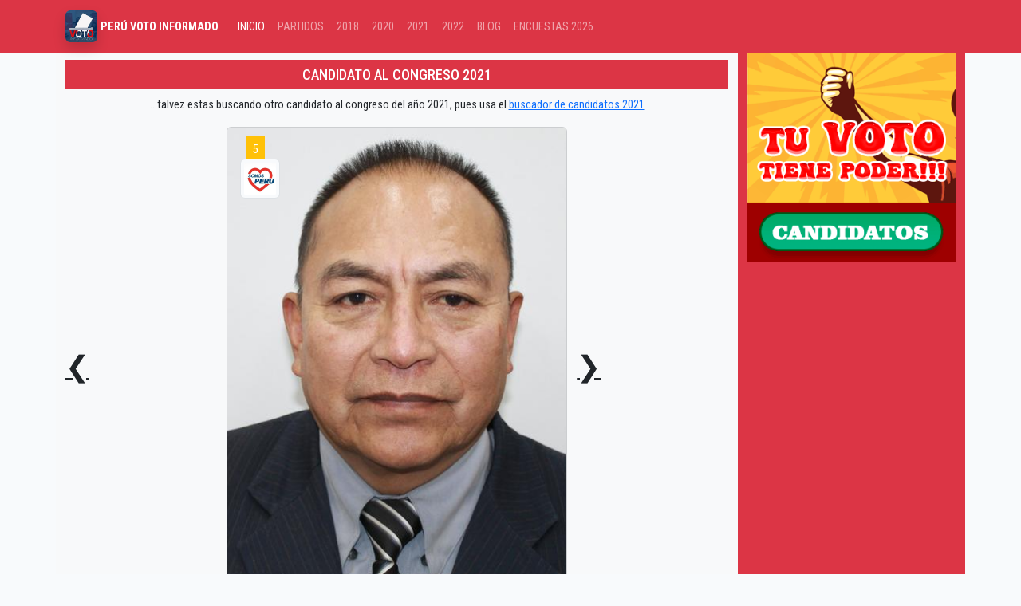

--- FILE ---
content_type: text/html; charset=UTF-8
request_url: http://peruvotoinformado.com/2021/congreso/orlando-quiroz-peralta
body_size: 5115
content:
<!doctype html>
<html lang="es">
<head>
    <meta charset="utf-8">
    <meta name="viewport" content="width=device-width, initial-scale=1">
    <meta name="csrf-token" content="uhp3NTChrmxepwfhrxnhtHm0yELs30SKPi4lNoL0">
    <link rel="shortcut icon" type="image/jpg" href="https://peruvotoinformado.com/img/peruvotoinformado-favicon.jpg" /> 
    <title>Candidato por PUNO ORLANDO QUIROZ PERALTA al congreso 2021 - 2026 </title>
    <meta name="description" content="Conozca la hoja de vida de ORLANDO QUIROZ PERALTA candidato al congreso con el número5 por PARTIDO DEMOCRATICO SOMOS PERU ">
    <meta property="og:type" content="website" /><meta property="og:title" content="Candidato por PUNO ORLANDO QUIROZ PERALTA al congreso 2021 - 2026" /><meta property="og:description" content="Conozca la hoja de vida de ORLANDO QUIROZ PERALTA candidato al congreso con el número5 por PARTIDO DEMOCRATICO SOMOS PERU "/><meta property="og:url" content="https://peruvotoinformado.com/2021/congreso/orlando-quiroz-peralta"/><meta property="og:image" content="https://peruvotoinformado.com/img/ORLANDO QUIROZ PERALTA.".jpg"}} "/>
    <meta content="image" name="medium">
    <meta name="robots" content="nosnippet">    
    <meta name="autor" content="peruvotoinformado.com">
    <meta name="theme-color" content="#ff0000">
    <link rel="canonical" href="https://peruvotoinformado.com/2021/congreso/orlando-quiroz-peralta"/>        
    <link rel="preload" as="style" href="http://peruvotoinformado.com/build/assets/app-ClZJzZzd.css" /><link rel="stylesheet" href="http://peruvotoinformado.com/build/assets/app-ClZJzZzd.css" />    <script async src="https://www.googletagmanager.com/gtag/js?id=UA-119852605-1"></script>    
  <script>window.dataLayer = window.dataLayer || [];
    function gtag(){dataLayer.push(arguments);}
    gtag('js', new Date());
    gtag('config', 'UA-119852605-1');</script>
 <script async src="https://pagead2.googlesyndication.com/pagead/js/adsbygoogle.js?client=ca-pub-9471603402378632" crossorigin="anonymous"></script>
</head>
<body>
  <nav class="navbar navbar-expand-lg bg-danger border-bottom border-body" data-bs-theme="dark">
    <div class="container">
      <a class="navbar-brand" href="https://peruvotoinformado.com" title="Elecciones Generales 2026 Perú"><img loading="lazy" src="/img/logo-peruvotoinformado.jpg" alt="Perú | Voto Informado" title="Voto Informado" width="40" height="40" class="img-fluid rounded shadow"> <span class="h6 text-white"><strong> PERÚ VOTO INFORMADO</strong></span> </a>
      <button class="navbar-toggler" type="button" data-bs-toggle="collapse" data-bs-target="#navbarSupportedContent" aria-controls="navbarSupportedContent" aria-expanded="false" aria-label="Toggle navigation">
        <span class="navbar-toggler-icon"></span>
      </button>
      <div class="collapse navbar-collapse" id="navbarSupportedContent">
        <ul class="navbar-nav me-auto mb-2 mb-lg-0">
          <li class="nav-item"><a class="nav-link active" aria-current="page" href="#">INICIO</a></li>
          <li class="nav-item"><a href="/partidos" class="nav-link ">PARTIDOS</a></li>
          <li class="nav-item"><a href="/candidato" class="nav-link ">2018</a></li>
          <li class="nav-item"><a href="/2020" class="nav-link ">2020</a></li>
          <li class="nav-item"><a href="/2021" class="nav-link ">2021</a></li>
          <li class="nav-item"><a href="/2022" class="nav-link ">2022</a></li>
          <li class="nav-item"><a href="/noticias" class="nav-link ">BLOG</a></li>
          <li class="nav-item"><a href="/encuesta-elecciones" class="nav-link ">ENCUESTAS 2026</a></li>
        </ul>
      </div>
    </div>
  </nav>
  <div class="container">
        <div class="row justify-content-center">        
            <div class="col-sm-9 bg-light">
                <div class="row justify-content-center align-items-center">
                    <div class="col-sm-12">
                        <h3 class="h5 bg-danger text-center rounded-lg p-2 mt-2 text-white">CANDIDATO AL CONGRESO 2021</h3>
                        <p class="text-center">...talvez estas buscando otro candidato al congreso del año 2021, pues usa el <a href="#buscador" title="ir al buscador">buscador de candidatos 2021</a> </p>
                </div>
                <div class="col-sm-3 col-2 text-right">
                                                <a href="/2021/congreso/nilda-yaneth-suca-apaza" class="h1">❮</a>
                                        </div>
                <div class="col-sm-6 col p-0">
                        <div class="card">
                            <img src="/img/candidatos2021/135340.jpg" alt="ORLANDO QUIROZ PERALTA" class="card-img-top">
                            <div class="card-img-overlay">
                                <div class="">
                                    <div class="rounded-lg text-white">
                                        <span class="bg-warning p-2 m-2">5</span>
                                </div>
                                <div class="mr-2">
                                        <img src="/img/partidos2021/somos-peru1610143795_.png" class="img-thumbnail" width="50">
                                </div>
                            </div>
                        </div>
                    </div>
                </div>
                <div class="col-sm-3 col-2">
                                                <a href="/2021/congreso/nilda-yaneth-suca-apaza" class="h1">❯</a>
    
                    
                </div>

            </div>

            <h1 class="text-center mt-3 mb-1 p-2 rounded-lg h4 bg-azul text-white">ORLANDO QUIROZ PERALTA</h1>

            <p class="lead text-center"> Candidato al congreso con el número 5 por el partido PARTIDO DEMOCRATICO SOMOS PERU representación por  PUNO  </p>

            <div class="row">

                <div class="col-6 text-right">

                    <p>DNI: </p>

                    <p>ORGANIZACION POLÍTICA: </p>

                    <p>DISTRITO ELECTORAL: </p>

                    <p>VISITAS: </p>

                </div>

                <div class="col-6">

                    <p>07351115</p>

                    <p>PARTIDO DEMOCRATICO SOMOS PERU </p>

                    <p>PUNO </p>

                    <p>1360</p>

                </div>

                <!-- VOTOS-->

                <div class="col-sm-12 text-center">

                    <div class="jumbotron">

                         <h4> Votos 0 </h4>

                         
                         <div class="row justify-content-center ">

                            <div class="bg-danger col-sm-2 display-4 text-white rounded-circle" id="number"></div>

                        </div>

                         <button type="button" id="btn_previo" class="btn btn-success">VOTAR</button>

                         <form action="" method="post">

                             <input type="hidden" name="_token" value="uhp3NTChrmxepwfhrxnhtHm0yELs30SKPi4lNoL0" autocomplete="off">
                             <input type="hidden" name="id" value="orlando-quiroz-peralta">

                             <input type="button" name="btn" style="display: none" id="btn_envio" value="VOTAR" class="btn btn-danger">

                         </form>

                         
                         

                    </div>



                    
                    <!-- ads art-->

                <ins class="adsbygoogle"

                style="display:block; text-align:center;"

                data-ad-layout="in-article"

                data-ad-format="fluid"

                data-ad-client="ca-pub-9471603402378632"

                data-ad-slot="4528009279"></ins>

           <script>

                (adsbygoogle = window.adsbygoogle || []).push({});

           </script>

                <!-- ads art/ -->

                    
                     

                 </div>

                 <!-- VOTOS/-->



                 <!-- buscar-->

                <div class="bg-warning p-3" id="buscador">

                    <div class="m-3 m-sm-5 p-2 p-sm-5" style="border: 2px dashed white">

                        <p class="text-center fw-bolder h4">Buscar candidato por nombre</p>

                        <input type="text" id="buscar" placeholder="Buscar candidato:" class="form-control">

                        <div id="resultados" class="d-none"></div>

                    </div>

                </div>

                <!-- buscar/-->  

                 

            </div>

            

        </div>

        <div class="col-sm-3 bg-danger">     
            <a href="/2022" rel="nofollow"><img src="/img/elecciones-peru-2022.gif" alt="Elecciones Perú 2022" class="img-fluid mx-auto d-block" loading="lazy"></a>    

              <!-- apptivaweb adaptable -->

              <ins class="adsbygoogle"

              style="display:block"

              data-ad-client="ca-pub-9471603402378632"

              data-ad-slot="8938323702"

              data-ad-format="auto"></ins>

           <script>

           (adsbygoogle = window.adsbygoogle || []).push({});

           </script>

           <h2 class="text-center mt-4 text-white">Otros candidatos</h2>

           <p class="text-white">6 candidatos que tambien postularon por el Partido Democratico Somos Peru por la región Puno</p>

           <div class="list-group">

                
                <a href="/2021/congreso/herminia-chambilla-acero" title="candidato HERMINIA CHAMBILLA ACERO" class="list-group-item">Herminia Chambilla Acero <svg xmlns="http://www.w3.org/2000/svg" width="16" height="16" fill="currentColor" class="bi bi-filetype-pdf text-danger" viewBox="0 0 16 16">

                    <path fill-rule="evenodd" d="M14 4.5V14a2 2 0 0 1-2 2h-1v-1h1a1 1 0 0 0 1-1V4.5h-2A1.5 1.5 0 0 1 9.5 3V1H4a1 1 0 0 0-1 1v9H2V2a2 2 0 0 1 2-2h5.5L14 4.5ZM1.6 11.85H0v3.999h.791v-1.342h.803c.287 0 .531-.057.732-.173.203-.117.358-.275.463-.474a1.42 1.42 0 0 0 .161-.677c0-.25-.053-.476-.158-.677a1.176 1.176 0 0 0-.46-.477c-.2-.12-.443-.179-.732-.179Zm.545 1.333a.795.795 0 0 1-.085.38.574.574 0 0 1-.238.241.794.794 0 0 1-.375.082H.788V12.48h.66c.218 0 .389.06.512.181.123.122.185.296.185.522Zm1.217-1.333v3.999h1.46c.401 0 .734-.08.998-.237a1.45 1.45 0 0 0 .595-.689c.13-.3.196-.662.196-1.084 0-.42-.065-.778-.196-1.075a1.426 1.426 0 0 0-.589-.68c-.264-.156-.599-.234-1.005-.234H3.362Zm.791.645h.563c.248 0 .45.05.609.152a.89.89 0 0 1 .354.454c.079.201.118.452.118.753a2.3 2.3 0 0 1-.068.592 1.14 1.14 0 0 1-.196.422.8.8 0 0 1-.334.252 1.298 1.298 0 0 1-.483.082h-.563v-2.707Zm3.743 1.763v1.591h-.79V11.85h2.548v.653H7.896v1.117h1.606v.638H7.896Z"/></svg></a>

                
                <a href="/2021/congreso/hugo-munoz-guerra" title="candidato HUGO MUÑOZ GUERRA" class="list-group-item">Hugo MuÑoz Guerra <svg xmlns="http://www.w3.org/2000/svg" width="16" height="16" fill="currentColor" class="bi bi-filetype-pdf text-danger" viewBox="0 0 16 16">

                    <path fill-rule="evenodd" d="M14 4.5V14a2 2 0 0 1-2 2h-1v-1h1a1 1 0 0 0 1-1V4.5h-2A1.5 1.5 0 0 1 9.5 3V1H4a1 1 0 0 0-1 1v9H2V2a2 2 0 0 1 2-2h5.5L14 4.5ZM1.6 11.85H0v3.999h.791v-1.342h.803c.287 0 .531-.057.732-.173.203-.117.358-.275.463-.474a1.42 1.42 0 0 0 .161-.677c0-.25-.053-.476-.158-.677a1.176 1.176 0 0 0-.46-.477c-.2-.12-.443-.179-.732-.179Zm.545 1.333a.795.795 0 0 1-.085.38.574.574 0 0 1-.238.241.794.794 0 0 1-.375.082H.788V12.48h.66c.218 0 .389.06.512.181.123.122.185.296.185.522Zm1.217-1.333v3.999h1.46c.401 0 .734-.08.998-.237a1.45 1.45 0 0 0 .595-.689c.13-.3.196-.662.196-1.084 0-.42-.065-.778-.196-1.075a1.426 1.426 0 0 0-.589-.68c-.264-.156-.599-.234-1.005-.234H3.362Zm.791.645h.563c.248 0 .45.05.609.152a.89.89 0 0 1 .354.454c.079.201.118.452.118.753a2.3 2.3 0 0 1-.068.592 1.14 1.14 0 0 1-.196.422.8.8 0 0 1-.334.252 1.298 1.298 0 0 1-.483.082h-.563v-2.707Zm3.743 1.763v1.591h-.79V11.85h2.548v.653H7.896v1.117h1.606v.638H7.896Z"/></svg></a>

                
                <a href="/2021/congreso/martha-velasquez-penaloza" title="candidato MARTHA VELASQUEZ PEÑALOZA" class="list-group-item">Martha Velasquez PeÑaloza <svg xmlns="http://www.w3.org/2000/svg" width="16" height="16" fill="currentColor" class="bi bi-filetype-pdf text-danger" viewBox="0 0 16 16">

                    <path fill-rule="evenodd" d="M14 4.5V14a2 2 0 0 1-2 2h-1v-1h1a1 1 0 0 0 1-1V4.5h-2A1.5 1.5 0 0 1 9.5 3V1H4a1 1 0 0 0-1 1v9H2V2a2 2 0 0 1 2-2h5.5L14 4.5ZM1.6 11.85H0v3.999h.791v-1.342h.803c.287 0 .531-.057.732-.173.203-.117.358-.275.463-.474a1.42 1.42 0 0 0 .161-.677c0-.25-.053-.476-.158-.677a1.176 1.176 0 0 0-.46-.477c-.2-.12-.443-.179-.732-.179Zm.545 1.333a.795.795 0 0 1-.085.38.574.574 0 0 1-.238.241.794.794 0 0 1-.375.082H.788V12.48h.66c.218 0 .389.06.512.181.123.122.185.296.185.522Zm1.217-1.333v3.999h1.46c.401 0 .734-.08.998-.237a1.45 1.45 0 0 0 .595-.689c.13-.3.196-.662.196-1.084 0-.42-.065-.778-.196-1.075a1.426 1.426 0 0 0-.589-.68c-.264-.156-.599-.234-1.005-.234H3.362Zm.791.645h.563c.248 0 .45.05.609.152a.89.89 0 0 1 .354.454c.079.201.118.452.118.753a2.3 2.3 0 0 1-.068.592 1.14 1.14 0 0 1-.196.422.8.8 0 0 1-.334.252 1.298 1.298 0 0 1-.483.082h-.563v-2.707Zm3.743 1.763v1.591h-.79V11.85h2.548v.653H7.896v1.117h1.606v.638H7.896Z"/></svg></a>

                
                <a href="/2021/congreso/nicolas-luza-flores" title="candidato NICOLAS LUZA FLORES" class="list-group-item">Nicolas Luza Flores <svg xmlns="http://www.w3.org/2000/svg" width="16" height="16" fill="currentColor" class="bi bi-filetype-pdf text-danger" viewBox="0 0 16 16">

                    <path fill-rule="evenodd" d="M14 4.5V14a2 2 0 0 1-2 2h-1v-1h1a1 1 0 0 0 1-1V4.5h-2A1.5 1.5 0 0 1 9.5 3V1H4a1 1 0 0 0-1 1v9H2V2a2 2 0 0 1 2-2h5.5L14 4.5ZM1.6 11.85H0v3.999h.791v-1.342h.803c.287 0 .531-.057.732-.173.203-.117.358-.275.463-.474a1.42 1.42 0 0 0 .161-.677c0-.25-.053-.476-.158-.677a1.176 1.176 0 0 0-.46-.477c-.2-.12-.443-.179-.732-.179Zm.545 1.333a.795.795 0 0 1-.085.38.574.574 0 0 1-.238.241.794.794 0 0 1-.375.082H.788V12.48h.66c.218 0 .389.06.512.181.123.122.185.296.185.522Zm1.217-1.333v3.999h1.46c.401 0 .734-.08.998-.237a1.45 1.45 0 0 0 .595-.689c.13-.3.196-.662.196-1.084 0-.42-.065-.778-.196-1.075a1.426 1.426 0 0 0-.589-.68c-.264-.156-.599-.234-1.005-.234H3.362Zm.791.645h.563c.248 0 .45.05.609.152a.89.89 0 0 1 .354.454c.079.201.118.452.118.753a2.3 2.3 0 0 1-.068.592 1.14 1.14 0 0 1-.196.422.8.8 0 0 1-.334.252 1.298 1.298 0 0 1-.483.082h-.563v-2.707Zm3.743 1.763v1.591h-.79V11.85h2.548v.653H7.896v1.117h1.606v.638H7.896Z"/></svg></a>

                
                <a href="/2021/congreso/orlando-quiroz-peralta" title="candidato ORLANDO QUIROZ PERALTA" class="list-group-item">Orlando Quiroz Peralta <svg xmlns="http://www.w3.org/2000/svg" width="16" height="16" fill="currentColor" class="bi bi-filetype-pdf text-danger" viewBox="0 0 16 16">

                    <path fill-rule="evenodd" d="M14 4.5V14a2 2 0 0 1-2 2h-1v-1h1a1 1 0 0 0 1-1V4.5h-2A1.5 1.5 0 0 1 9.5 3V1H4a1 1 0 0 0-1 1v9H2V2a2 2 0 0 1 2-2h5.5L14 4.5ZM1.6 11.85H0v3.999h.791v-1.342h.803c.287 0 .531-.057.732-.173.203-.117.358-.275.463-.474a1.42 1.42 0 0 0 .161-.677c0-.25-.053-.476-.158-.677a1.176 1.176 0 0 0-.46-.477c-.2-.12-.443-.179-.732-.179Zm.545 1.333a.795.795 0 0 1-.085.38.574.574 0 0 1-.238.241.794.794 0 0 1-.375.082H.788V12.48h.66c.218 0 .389.06.512.181.123.122.185.296.185.522Zm1.217-1.333v3.999h1.46c.401 0 .734-.08.998-.237a1.45 1.45 0 0 0 .595-.689c.13-.3.196-.662.196-1.084 0-.42-.065-.778-.196-1.075a1.426 1.426 0 0 0-.589-.68c-.264-.156-.599-.234-1.005-.234H3.362Zm.791.645h.563c.248 0 .45.05.609.152a.89.89 0 0 1 .354.454c.079.201.118.452.118.753a2.3 2.3 0 0 1-.068.592 1.14 1.14 0 0 1-.196.422.8.8 0 0 1-.334.252 1.298 1.298 0 0 1-.483.082h-.563v-2.707Zm3.743 1.763v1.591h-.79V11.85h2.548v.653H7.896v1.117h1.606v.638H7.896Z"/></svg></a>

                
                <a href="/2021/congreso/yudy-loza-urreta" title="candidato YUDY LOZA URRETA" class="list-group-item">Yudy Loza Urreta <svg xmlns="http://www.w3.org/2000/svg" width="16" height="16" fill="currentColor" class="bi bi-filetype-pdf text-danger" viewBox="0 0 16 16">

                    <path fill-rule="evenodd" d="M14 4.5V14a2 2 0 0 1-2 2h-1v-1h1a1 1 0 0 0 1-1V4.5h-2A1.5 1.5 0 0 1 9.5 3V1H4a1 1 0 0 0-1 1v9H2V2a2 2 0 0 1 2-2h5.5L14 4.5ZM1.6 11.85H0v3.999h.791v-1.342h.803c.287 0 .531-.057.732-.173.203-.117.358-.275.463-.474a1.42 1.42 0 0 0 .161-.677c0-.25-.053-.476-.158-.677a1.176 1.176 0 0 0-.46-.477c-.2-.12-.443-.179-.732-.179Zm.545 1.333a.795.795 0 0 1-.085.38.574.574 0 0 1-.238.241.794.794 0 0 1-.375.082H.788V12.48h.66c.218 0 .389.06.512.181.123.122.185.296.185.522Zm1.217-1.333v3.999h1.46c.401 0 .734-.08.998-.237a1.45 1.45 0 0 0 .595-.689c.13-.3.196-.662.196-1.084 0-.42-.065-.778-.196-1.075a1.426 1.426 0 0 0-.589-.68c-.264-.156-.599-.234-1.005-.234H3.362Zm.791.645h.563c.248 0 .45.05.609.152a.89.89 0 0 1 .354.454c.079.201.118.452.118.753a2.3 2.3 0 0 1-.068.592 1.14 1.14 0 0 1-.196.422.8.8 0 0 1-.334.252 1.298 1.298 0 0 1-.483.082h-.563v-2.707Zm3.743 1.763v1.591h-.79V11.85h2.548v.653H7.896v1.117h1.606v.638H7.896Z"/></svg></a>

                
           </div>

        </div>

    </div>

</div>



<script>

    document.getElementById("btn_previo").addEventListener("click",(e)=>{

        var n = 59;

        var l = document.getElementById("number");

        var i = window.setInterval(function(){

            l.innerHTML = n;

            if(n==0){

                clearInterval(i);

                document.getElementById("number").style.display = 'none'

                document.getElementById("btn_envio").style.display = 'block'

            }else{

                n--;

                document.getElementById("btn_previo").style.display = 'none'

            }  

        },1000);

    })

</script>



<script>

    const csrfToken = document.head.querySelector("[name~=csrf-token][content]").content;

    function orderPost(texto) {

        fetch('/2021/buscarcongresista', {

            method: 'post',

            credentials: "same-origin",

            body: JSON.stringify({ texto : texto }),

            headers: {

                'Content-Type': 'application/json',

                "Accept": "application/json, text-plain, */*",

                "X-Requested-With": "XMLHttpRequest",

                "X-CSRF-Token": csrfToken

            }

        })

        .then(response => {

            return response.json()

        })

        .then(data => {

            console.log(data.data)

            var table = "" ;

            for(var i in data.data)

                table += '<a href="/2021/congreso/'+data.data[i].slug+'" class="p-2 bg-light d-block text-decoration-none border-bottom">'+data.data[i].nombre+'</a>';

            document.getElementById("resultados").innerHTML = "";    

            document.getElementById("resultados").innerHTML = table;

            document.getElementById("resultados").classList.remove('d-none'); 

        })

        .catch(error => console.error(error));

    };

    

    document.getElementById('buscar').addEventListener('keyup', (e)=>{  

        var texto = e.target.value

        orderPost(texto);

    })

</script>

<div class="text-center">
  <ins class="adsbygoogle"
                 style="display:block"
                 data-ad-format="autorelaxed"
                 data-ad-client="ca-pub-9471603402378632"
                 data-ad-slot="1703366270"></ins>
  <script>(adsbygoogle = window.adsbygoogle || []).push({});</script>
</div>
    <div class="container-fluid bg-dark pt-5 pb-5 text-white-50">
      <div class="container">
        <div class="row">
          <div class="col-sm-4 text-center border-right">
            <img src="/img/logo-peruvotoinformado.jpg" loading="lazy" width="100" height="100" alt="Logo Peru Voto Informado" class="rounded">
            <p class="pt-3 pb-3 h3">PERÚVOTOINFORMADO</p>
            <p>Por un voto consciente ¡infórmate!</p>
          </div>
          <div class="col-sm-4">
            <h3 class="text-center">Historial</h3>
            <ul>
              <li><a href="https://peruvotoinformado.com/candidato" rel="nofollow">Elecciones Gobiernos regionales y municipales 2018</a> </li>
              <li><a href="https://peruvotoinformado.com/2020" rel="nofollow">Elecciones Congresales 2020</a> </li>
            </ul>
          </div>
          <div class="col-sm-4">
            <h3 class="text-center"> Link de interés</h3>
            <ul>
              <li><a href="https://peruvotoinformado.com/2021" rel="nofollow">Candidatos 2021</a> </li>
              <li><a href="https://peruvotoinformado.com/partidos" rel="nofollow">Partidos Políticos</a> </li>
              <li><a href="https://peruvotoinformado.com/terminos" rel="nofollow">Términos y condiciones</a> </li>
            </ul>
          </div>
        </div>
      </div>
      <p class="small text-center p-4">&copy; Todos los derechos reservados | peruvotoinformado.com | 2017 - 2025 </p>
      <p class="small text-center p-1"> Información de interés público fuente <a href="https://votoinformado.jne.gob.pe/voto" rel="nofollow"> Página Oficial del JNE </a> </p>      
  </div>
  <script src="https://cdn.jsdelivr.net/npm/bootstrap@5.3.3/dist/js/bootstrap.bundle.min.js" integrity="sha384-YvpcrYf0tY3lHB60NNkmXc5s9fDVZLESaAA55NDzOxhy9GkcIdslK1eN7N6jIeHz" crossorigin="anonymous"></script>

</body>
</html>
    

--- FILE ---
content_type: text/html; charset=utf-8
request_url: https://www.google.com/recaptcha/api2/aframe
body_size: 268
content:
<!DOCTYPE HTML><html><head><meta http-equiv="content-type" content="text/html; charset=UTF-8"></head><body><script nonce="N5hywibSJFZuGQ-vMAu0Qg">/** Anti-fraud and anti-abuse applications only. See google.com/recaptcha */ try{var clients={'sodar':'https://pagead2.googlesyndication.com/pagead/sodar?'};window.addEventListener("message",function(a){try{if(a.source===window.parent){var b=JSON.parse(a.data);var c=clients[b['id']];if(c){var d=document.createElement('img');d.src=c+b['params']+'&rc='+(localStorage.getItem("rc::a")?sessionStorage.getItem("rc::b"):"");window.document.body.appendChild(d);sessionStorage.setItem("rc::e",parseInt(sessionStorage.getItem("rc::e")||0)+1);localStorage.setItem("rc::h",'1769036407215');}}}catch(b){}});window.parent.postMessage("_grecaptcha_ready", "*");}catch(b){}</script></body></html>